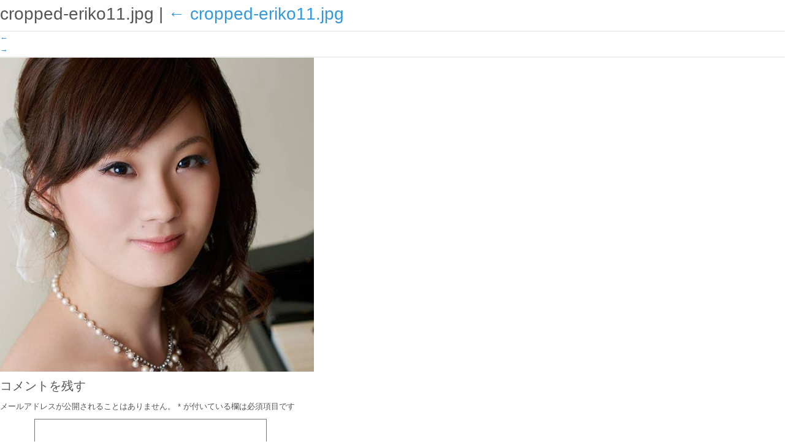

--- FILE ---
content_type: text/html; charset=UTF-8
request_url: https://erikoshimojo.com/cropped-eriko11-jpg/
body_size: 7898
content:
<!-- Meta -->
<meta charset="utf-8">
<meta name="viewport" content="width=device-width, initial-scale=1.0">

<script>(function(i,s,o,g,r,a,m){i['GoogleAnalyticsObject']=r;i[r]=i[r]||function(){(i[r].q=i[r].q||[]).push(arguments)},i[r].l=1*new Date();a=s.createElement(o),m=s.getElementsByTagName(o)[0];a.async=1;a.src=g;m.parentNode.insertBefore(a,m)})(window,document,'script','https://www.google-analytics.com/analytics.js','ga');ga('create', 'UA-102250608-1', 'auto');ga('send', 'pageview');</script>

<title>cropped-eriko11.jpg &#8211; ピアニスト下條恵理子オフィシャルホームページ</title>
<link rel='dns-prefetch' href='//s.w.org' />
<link rel="alternate" type="application/rss+xml" title="ピアニスト下條恵理子オフィシャルホームページ &raquo; フィード" href="https://erikoshimojo.com/feed/" />
<link rel="alternate" type="application/rss+xml" title="ピアニスト下條恵理子オフィシャルホームページ &raquo; コメントフィード" href="https://erikoshimojo.com/comments/feed/" />
<link rel="alternate" type="application/rss+xml" title="ピアニスト下條恵理子オフィシャルホームページ &raquo; cropped-eriko11.jpg のコメントのフィード" href="https://erikoshimojo.com/feed/?attachment_id=8" />
		<script type="text/javascript">
			window._wpemojiSettings = {"baseUrl":"https:\/\/s.w.org\/images\/core\/emoji\/12.0.0-1\/72x72\/","ext":".png","svgUrl":"https:\/\/s.w.org\/images\/core\/emoji\/12.0.0-1\/svg\/","svgExt":".svg","source":{"concatemoji":"https:\/\/erikoshimojo.com\/wp-includes\/js\/wp-emoji-release.min.js?ver=5.3.20"}};
			!function(e,a,t){var n,r,o,i=a.createElement("canvas"),p=i.getContext&&i.getContext("2d");function s(e,t){var a=String.fromCharCode;p.clearRect(0,0,i.width,i.height),p.fillText(a.apply(this,e),0,0);e=i.toDataURL();return p.clearRect(0,0,i.width,i.height),p.fillText(a.apply(this,t),0,0),e===i.toDataURL()}function c(e){var t=a.createElement("script");t.src=e,t.defer=t.type="text/javascript",a.getElementsByTagName("head")[0].appendChild(t)}for(o=Array("flag","emoji"),t.supports={everything:!0,everythingExceptFlag:!0},r=0;r<o.length;r++)t.supports[o[r]]=function(e){if(!p||!p.fillText)return!1;switch(p.textBaseline="top",p.font="600 32px Arial",e){case"flag":return s([127987,65039,8205,9895,65039],[127987,65039,8203,9895,65039])?!1:!s([55356,56826,55356,56819],[55356,56826,8203,55356,56819])&&!s([55356,57332,56128,56423,56128,56418,56128,56421,56128,56430,56128,56423,56128,56447],[55356,57332,8203,56128,56423,8203,56128,56418,8203,56128,56421,8203,56128,56430,8203,56128,56423,8203,56128,56447]);case"emoji":return!s([55357,56424,55356,57342,8205,55358,56605,8205,55357,56424,55356,57340],[55357,56424,55356,57342,8203,55358,56605,8203,55357,56424,55356,57340])}return!1}(o[r]),t.supports.everything=t.supports.everything&&t.supports[o[r]],"flag"!==o[r]&&(t.supports.everythingExceptFlag=t.supports.everythingExceptFlag&&t.supports[o[r]]);t.supports.everythingExceptFlag=t.supports.everythingExceptFlag&&!t.supports.flag,t.DOMReady=!1,t.readyCallback=function(){t.DOMReady=!0},t.supports.everything||(n=function(){t.readyCallback()},a.addEventListener?(a.addEventListener("DOMContentLoaded",n,!1),e.addEventListener("load",n,!1)):(e.attachEvent("onload",n),a.attachEvent("onreadystatechange",function(){"complete"===a.readyState&&t.readyCallback()})),(n=t.source||{}).concatemoji?c(n.concatemoji):n.wpemoji&&n.twemoji&&(c(n.twemoji),c(n.wpemoji)))}(window,document,window._wpemojiSettings);
		</script>
		<style type="text/css">
img.wp-smiley,
img.emoji {
	display: inline !important;
	border: none !important;
	box-shadow: none !important;
	height: 1em !important;
	width: 1em !important;
	margin: 0 .07em !important;
	vertical-align: -0.1em !important;
	background: none !important;
	padding: 0 !important;
}
</style>
	<link rel='stylesheet' id='wp-block-library-css'  href='https://erikoshimojo.com/wp-includes/css/dist/block-library/style.min.css?ver=5.3.20' type='text/css' media='all' />
<script type='text/javascript' src='https://erikoshimojo.com/wp-includes/js/jquery/jquery.js?ver=1.12.4-wp'></script>
<script type='text/javascript' src='https://erikoshimojo.com/wp-includes/js/jquery/jquery-migrate.min.js?ver=1.4.1'></script>
<link rel='https://api.w.org/' href='https://erikoshimojo.com/wp-json/' />
<link rel="EditURI" type="application/rsd+xml" title="RSD" href="https://erikoshimojo.com/xmlrpc.php?rsd" />
<link rel="wlwmanifest" type="application/wlwmanifest+xml" href="https://erikoshimojo.com/wp-includes/wlwmanifest.xml" /> 
<meta name="generator" content="WordPress 5.3.20" />
<link rel='shortlink' href='https://erikoshimojo.com/?p=8' />
<link rel="alternate" type="application/json+oembed" href="https://erikoshimojo.com/wp-json/oembed/1.0/embed?url=https%3A%2F%2Ferikoshimojo.com%2Fcropped-eriko11-jpg%2F" />
<link rel="alternate" type="text/xml+oembed" href="https://erikoshimojo.com/wp-json/oembed/1.0/embed?url=https%3A%2F%2Ferikoshimojo.com%2Fcropped-eriko11-jpg%2F&#038;format=xml" />
<link rel="icon" href="https://erikoshimojo.com/wp-content/uploads/2017/02/cropped-eriko11-32x32.jpg" sizes="32x32" />
<link rel="icon" href="https://erikoshimojo.com/wp-content/uploads/2017/02/cropped-eriko11-192x192.jpg" sizes="192x192" />
<link rel="apple-touch-icon-precomposed" href="https://erikoshimojo.com/wp-content/uploads/2017/02/cropped-eriko11-180x180.jpg" />
<meta name="msapplication-TileImage" content="https://erikoshimojo.com/wp-content/uploads/2017/02/cropped-eriko11-270x270.jpg" />
		<style type="text/css" id="wp-custom-css">
			/*========================
　smartphone　bottom menu
　========================*/
.mini-text{font-size:10px;}/*文字大きさ*/

ul.bottom-menu {
    position: fixed;
    left:0;
    bottom:0;
    width: 100%;
    height: 70px;/*高さ*/
    margin:0;
    padding:0;
background-color:#f5f5f5;/*背景色*/
/* border-top:2px solid #808080;*/
	/*バーの上の線*/
/*border-bottom:2px solid #808080;*//*バーの下の線*/
    z-index:30;
    transition: 0.3s;
    }

ul.bottom-menu li {
    float:left;
width:calc( 100% / 4 ) ;
    background-color:#f5f5f5;/*背景色*/
    list-style-type:none;
    text-align:center;
    font-size:25px;/*アイコンのサイズ*/}

.bottom-menu li a {
    display: block;
    color:#808080;/*アイコン＆文字の色*/
    padding-top:10px;
    padding-bottom:5px;
    line-height:10px;
    text-decoration:none;}

.bottom-menu li a:hover {
    color:#a9a9a9;/*マウスオーバー時の色*/}

/* === 展開メニュー === */

ul.menu-second-level {
    visibility: hidden;
    opacity: 0;
    z-index:1;}

ul.menu-second-level li a{
    border-top:1px dashed #a9a9a9;/*展開の枠点線*/
        font-size:15px;/*展開メニューの文字サイズ*/
        line-height:30px;/*文字の縦幅*/}

.menu-second-level li a:hover {
    height:100%;
    background: lightgrey;/*マウスオーバーの色*/}

li.menu-width-max ul.menu-second-level {
    position: absolute;
    bottom: 47px;/*高さ*/
    left: 0;
    box-sizing: border-box;
    width: 100%;
    padding:0;}

li.menu-width-max:hover ul.menu-second-level {
    bottom: 47px;/*高さ*/
    visibility: visible;
    opacity: 1;}

li.menu-width-max ul.menu-second-level li {
    float: left;
    width: 100%;
    border: none;}

/*PC表示の際はボトムメニューは表示しない*/
@media(min-width: 992px){
    .bottom-menu{display:none; }

}
/*スマホの時だけ*/
@media(max-width: 767px){ 

/*ボトムメニュー付けたのでフッタを底上げする*/
/*#footer{margin-bottom:48px;}*/
div#topcontrol {
    display: none;
}
}
.bottom-menu.hide {
    transform: translateY(100%);
    transition: 0.3s;
    display: block!important;
}
.header .navbar-nav > li > a {
text-transform: none!important;
}		</style>
		
<!-- Favicon -->
<link rel="shortcut icon" href="favicon.ico">

<!-- CSS Global Compulsory -->
<link rel="stylesheet" href="https://erikoshimojo.com/wp-content/themes/ecmu/assets/plugins/bootstrap/css/bootstrap.min.css">
<link rel="stylesheet" href="https://erikoshimojo.com/wp-content/themes/ecmu/assets/css/style.css">

<!-- CSS Header and Footer -->
<link rel="stylesheet" href="https://erikoshimojo.com/wp-content/themes/ecmu/assets/css/headers/header-default.css">
<link rel="stylesheet" href="https://erikoshimojo.com/wp-content/themes/ecmu/assets/css/footers/footer-v1.css">

<!-- CSS Implementing Plugins -->
<link rel="stylesheet" href="https://erikoshimojo.com/wp-content/themes/ecmu/assets/plugins/animate.css">
<link rel="stylesheet" href="https://erikoshimojo.com/wp-content/themes/ecmu/assets/plugins/line-icons/line-icons.css">
<link rel="stylesheet" href="https://erikoshimojo.com/wp-content/themes/ecmu/assets/plugins/font-awesome/css/font-awesome.min.css">
<link rel="stylesheet" href="https://erikoshimojo.com/wp-content/themes/ecmu/assets/plugins/fancybox/source/jquery.fancybox.css">
<link rel="stylesheet" href="https://erikoshimojo.com/wp-content/themes/ecmu/assets/plugins/revolution-slider/rs-plugin/css/settings.css" type="text/css" media="screen">

<!-- CSS CubePortfolio -->
<link rel="stylesheet" href="https://erikoshimojo.com/wp-content/themes/ecmu/assets/plugins/cube-portfolio/cubeportfolio/css/cubeportfolio.min.css">
<link rel="stylesheet" href="https://erikoshimojo.com/wp-content/themes/ecmu/assets/plugins/cube-portfolio/cubeportfolio/custom/custom-cubeportfolio.css">

<!--[if lt IE 9]><link rel="stylesheet" href="https://erikoshimojo.com/wp-content/themes/ecmu/assets/plugins/revolution-slider/rs-plugin/css/settings-ie8.css" type="text/css" media="screen"><![endif]-->

<link rel="stylesheet" href="https://erikoshimojo.com/wp-content/themes/ecmu/assets/plugins/brand-buttons/brand-buttons.css">
<link rel="stylesheet" href="https://erikoshimojo.com/wp-content/themes/ecmu/assets/plugins/brand-buttons/brand-buttons-inversed.css">

<!-- CSS Pages Style -->
<link rel="stylesheet" href="https://erikoshimojo.com/wp-content/themes/ecmu/assets/css/pages/page_one.css">

<!-- CSS Theme -->
<link rel="stylesheet" href="https://erikoshimojo.com/wp-content/themes/ecmu/assets/css/theme-colors/blue.css" id="style_color">
<link rel="stylesheet" href="https://erikoshimojo.com/wp-content/themes/ecmu/assets/css/theme-skins/dark.css">

<!-- CSS Customization -->
<link rel="stylesheet" href="https://erikoshimojo.com/wp-content/themes/ecmu/assets/css/custom.css">

<style>
a div.div-title {
	color: #000;
}
div.div-title {
	display: inline-block;
	margin-top: 12px;
	margin-bottom: 10px;
}
div.div-title-1 { font-size: 12px; line-height: 14px; padding-bottom: 2px; }
div.div-title-2 { font-size: 24px; line-height: 24px; padding-top: 3px; padding-bottom: 0px; border-top: 1px solid #ddd; }
div.div-title-3 { font-size: 12px; line-height: 14px; background-color: #eee; padding-top: 4px; padding-bottom: 4px; border-radius: 2px;}

.header-fixed-shrink div.div-title-1 { font-size: 10px; line-height: 12px; }
.header-fixed-shrink div.div-title-2 { font-size: 20px; line-height: 24px; }
.header-fixed-shrink div.div-title-3 { display: none; }

.header-fixed-shrink div.div-title {
	margin-top: 45px;
	margin-bottom: 0px;
}
div.tp-caption.revolution-ch2.sft.start {
	width: 100%;
}
@media screen and (max-width: 425px) {
	.call-action-v1 p {
		font-size: 12px;
		text-align: left;
	}
}
@media screen and (min-width: 426px) and (max-width: 1024px) {
	.call-action-v1 p {
		font-size: 14px;
		text-align: left;
	}
}
body,div.wrapper {
	background-color: #fff;
}
</style>

<section id="content" role="main">
<header class="header">
<h1 class="entry-title">cropped-eriko11.jpg <span class="meta-sep">|</span> <a href="https://erikoshimojo.com/cropped-eriko11-jpg/" title="Return to cropped-eriko11.jpg" rev="attachment"><span class="meta-nav">&larr; </span>cropped-eriko11.jpg</a></h1> 

</header>
<article id="post-8" class="post-8 attachment type-attachment status-inherit hentry">
<header class="header">
<nav id="nav-above" class="navigation" role="navigation">
<div class="nav-previous"><a href='https://erikoshimojo.com/eriko11/'>&larr;</a></div>
<div class="nav-next"><a href='https://erikoshimojo.com/mobiletop2017/'>&rarr;</a></div>
</nav>
</header>
<section class="entry-content">
<div class="entry-attachment">
<p class="attachment"><a href="https://erikoshimojo.com/wp-content/uploads/2017/02/cropped-eriko11.jpg" title="cropped-eriko11.jpg" rel="attachment"><img src="https://erikoshimojo.com/wp-content/uploads/2017/02/cropped-eriko11.jpg" width="512" height="512" class="attachment-medium" alt="" /></a></p>
</div>
<div class="entry-caption"></div>
</section>
</article>
<section id="comments">

		<div id="respond" class="comment-respond">
		<h3 id="reply-title" class="comment-reply-title">コメントを残す <small><a rel="nofollow" id="cancel-comment-reply-link" href="/cropped-eriko11-jpg/#respond" style="display:none;">コメントをキャンセル</a></small></h3><form action="https://erikoshimojo.com/wp-comments-post.php" method="post" id="commentform" class="comment-form"><p class="comment-notes"><span id="email-notes">メールアドレスが公開されることはありません。</span> <span class="required">*</span> が付いている欄は必須項目です</p><p class="comment-form-comment"><label for="comment">コメント</label> <textarea id="comment" name="comment" cols="45" rows="8" maxlength="65525" required="required"></textarea></p><p class="comment-form-author"><label for="author">名前 <span class="required">*</span></label> <input id="author" name="author" type="text" value="" size="30" maxlength="245" required='required' /></p>
<p class="comment-form-email"><label for="email">メール <span class="required">*</span></label> <input id="email" name="email" type="text" value="" size="30" maxlength="100" aria-describedby="email-notes" required='required' /></p>
<p class="comment-form-url"><label for="url">サイト</label> <input id="url" name="url" type="text" value="" size="30" maxlength="200" /></p>
<p class="comment-form-cookies-consent"><input id="wp-comment-cookies-consent" name="wp-comment-cookies-consent" type="checkbox" value="yes" /> <label for="wp-comment-cookies-consent">次回のコメントで使用するためブラウザーに自分の名前、メールアドレス、サイトを保存する。</label></p>
<p class="form-submit"><input name="submit" type="submit" id="submit" class="submit" value="コメントを送信" /> <input type='hidden' name='comment_post_ID' value='8' id='comment_post_ID' />
<input type='hidden' name='comment_parent' id='comment_parent' value='0' />
</p><p style="display: none;"><input type="hidden" id="akismet_comment_nonce" name="akismet_comment_nonce" value="fc83cf5767" /></p><p style="display: none;"><input type="hidden" id="ak_js" name="ak_js" value="23"/></p></form>	</div><!-- #respond -->
	<p class="akismet_comment_form_privacy_notice">このサイトはスパムを低減するために Akismet を使っています。<a href="https://akismet.com/privacy/" target="_blank" rel="nofollow noopener">コメントデータの処理方法の詳細はこちらをご覧ください</a>。</p></section>
</section>
<style>
.before-id-card:before {
	font-family: 'FontAwesome';
	content: '\f2c3';
	margin-right: 4px;
}
.before-music:before {
	font-family: 'FontAwesome';
	content: '\f001';
	margin-right: 4px;
}
.before-envelope:before {
	font-family: 'FontAwesome';
	content: '\f003';
	margin-right: 4px;
}
.before-film:before {
	font-family: 'FontAwesome';
	content: '\f008';
	margin-right: 4px;
}
.before-book:before {
	font-family: 'FontAwesome';
	content: '\f02d';
	margin-right: 4px;
}
</style>
<div class="row">
	<div class="col-sm-12">
		<a class="btn btn-block btn-facebook-inversed rounded margin-bottom-5" href="https://www.facebook.com/sharer/sharer.php?u=https://erikoshimojo.com/cropped-eriko11-jpg" target="_blank"><i class="fa fa-facebook-square"></i> Facebookシェア</a>
	</div>
	<div class="col-sm-12">
		<a class="btn btn-block btn-twitter-inversed rounded margin-bottom-5" href="https://twitter.com/share?url=https://erikoshimojo.com/cropped-eriko11-jpg&text=ピアニスト下條恵理子" target="_blank"><i class="fa fa-twitter"></i> Twitterシェア</a>
	</div>
	<div class="col-sm-12 visible-sm visible-xs">
		<a class="btn btn-block btn-line-inversed rounded margin-bottom-5 visible-xs" href="http://line.me/R/msg/text/?ピアニスト下條恵理子 https://erikoshimojo.com/cropped-eriko11-jpg" target="_blank"><i class="fa fa-comment"></i> LINEシェア</a>
	</div>
	<div class="col-sm-12">
		<a class="btn btn-block btn-googleplus-inversed rounded margin-bottom-5" href="https://plus.google.com/share?url=https://erikoshimojo.com/cropped-eriko11-jpg" target="_blank"><i class="fa fa-google-plus"></i> Google+シェア</a>
	</div>

	<div class="col-md-12 margin-top-20">
		<div class="posts">
			<div class="headline" style="margin-bottom: 10px;"><h2>最近の記事</h2></div>
			<ul class="list-unstyled latest-list">
						
				<li>
					<a href="https://erikoshimojo.com/column/%e4%b8%83%e5%a4%95%e3%81%ae%e5%a4%9c%e3%80%81%e3%81%8b%e3%81%a4%e3%81%97%e3%81%8bfm%e3%81%ae%e3%83%a9%e3%82%b8%e3%82%aa%e3%82%92%e8%81%b4%e3%81%84%e3%81%a6%e3%81%8f%e3%81%a0%e3%81%95%e3%81%a3%e3%81%9f/" style="color: inherit;">七夕の夜、かつしかFM...</a>
					<small>2022年07月07日 22時31分</small>
				</li>

			
				<li>
					<a href="https://erikoshimojo.com/%e4%b8%8b%e6%a2%9d%e6%81%b5%e7%90%86%e5%ad%90%e6%96%b0%e7%99%ba%e5%a3%b2%e3%82%b0%e3%83%83%e3%82%ba/%e6%9c%aa%e5%88%86%e9%a1%9e/%e6%96%b0%e7%99%ba%e5%a3%b2%ef%bc%81cd%e5%90%8d%e6%9b%b2%e3%82%a2%e3%83%ab%e3%83%90%e3%83%a0%e3%80%8c%e3%82%af%e3%83%a9%e3%82%b7%e3%83%83%e3%82%af%e3%83%94%e3%82%a2%e3%83%8e%e3%80%8e%e4%ba%ba%e7%94%9f/" style="color: inherit;">新発売！CD名曲アルバ...</a>
					<small>2021年08月11日 16時32分</small>
				</li>

			
				<li>
					<a href="https://erikoshimojo.com/%e4%b8%8b%e6%a2%9d%e6%81%b5%e7%90%86%e5%ad%90%e6%96%b0%e7%99%ba%e5%a3%b2%e3%82%b0%e3%83%83%e3%82%ba/%e6%9c%aa%e5%88%86%e9%a1%9e/%e6%96%b0%e7%99%ba%e5%a3%b2%ef%bc%81cd-book%e3%80%8c%e5%96%9c%e6%80%92%e5%93%80%e6%a5%bd%e3%81%ae%e3%82%af%e3%83%a9%e3%82%b7%e3%83%83%e3%82%af%e3%80%8d/" style="color: inherit;">新発売！CD BOOK...</a>
					<small>2018年02月14日 03時51分</small>
				</li>

			
				<li>
					<a href="https://erikoshimojo.com/column/interview-to-a-piano-tuner/" style="color: inherit;">ピアニスト下條恵理子・...</a>
					<small>2017年08月23日 02時19分</small>
				</li>

						</ul>
		</div>
	</div>

	<div class="col-md-12 margin-top-20">
		<div class="posts">
			<div class="headline" style="margin-bottom: 10px;"><h2>演奏会情報</h2></div>
			<ul class="list-unstyled latest-list">
						
				<li>
					<a href="https://erikoshimojo.com/concert/%e4%b8%8b%e6%a2%9d%e6%81%b5%e7%90%86%e5%ad%90%e3%82%af%e3%83%aa%e3%82%b9%e3%83%9e%e3%82%b9%e3%83%94%e3%82%a2%e3%83%8e%e3%82%b3%e3%83%b3%e3%82%b5%e3%83%bc%e3%83%88%e3%80%9c%e3%81%82%e3%81%aa%e3%81%9f/" style="color: inherit;">下條恵理子クリスマスピ...</a>
					<small>2019年12月07日 17時55分</small>
				</li>

			
				<li>
					<a href="https://erikoshimojo.com/concert/1125_best/" style="color: inherit;">11/25下條恵理子ピ...</a>
					<small>2017年10月29日 21時00分</small>
				</li>

			
				<li>
					<a href="https://erikoshimojo.com/concert/summer-piano-night/" style="color: inherit;">Summer Pian...</a>
					<small>2017年07月10日 09時13分</small>
				</li>

						</ul>
		</div>
	</div>

	<div class="col-md-12 margin-top-20">
		<div class="headline" style="margin-bottom: 10px;"><h2>コンテンツ</h2></div>
		<ul class="list-unstyled link-list">
			<li><a class="before-id-card" href="https://erikoshimojo.com/profile" style="color: inherit;">自己紹介</a><i class="fa fa-angle-right"></i></li>
			<li><a class="before-music" href="https://erikoshimojo.com/concert" style="color: inherit;">演奏会情報</a><i class="fa fa-angle-right"></i></li>
			<li><a class="before-envelope" href="https://55auto.biz/erijopiano/registp.php?pid=2" target="_blank" style="color: inherit;">メールレター</a><i class="fa fa-angle-right"></i></li>
			<li><a class="before-film" href="https://www.youtube.com/channel/UC7PDTB5PASYgiNt7137s6Ew" target="_blank" style="color: inherit;">動画</a><i class="fa fa-angle-right"></i></li>
			<li><a class="before-book" href="https://erikoshimojo.com/column" style="color: inherit;">コラム</a><i class="fa fa-angle-right"></i></li>
		</ul>
	</div>

</div>

<div class="wrapper">
	<!--=== Footer Version 1 ===-->
	<div class="footer-v1">
		<div class="footer">
			<div class="container">
				<div class="row">
					<!-- About -->
					<div class="col-md-3 md-margin-bottom-40">
						<a href=""><!-- img src="https://erikoshimojo.com/wp-content/themes/ecmu/assets/img/ecmu/ecmu-200.png" style="width: 130px;" alt="ecmuロゴ"><br -->écmu piano salon<br>ピアニスト 下條恵理子オフィス</a>
						<p>
							心が動く体験は一生の宝物。<br>
							ピアノを通して、音色と心が輝き、感動の体験ができるように。
						</p>
						<p>
							そんな想いを込めたエクミュピアノサロンです。<br>
							※ エクラ(éclat)＝輝く<br>
							※ エミュ(emu)＝感動
						</p>
					</div><!--/col-md-3-->
					<!-- End About -->

					<!-- Latest -->
					<div class="col-md-3 md-margin-bottom-40">
						<div class="posts">
							<div class="headline"><h2>最近の記事</h2></div>
							<ul class="list-unstyled latest-list">
														
								<li>
									<a href="https://erikoshimojo.com/column/%e4%b8%83%e5%a4%95%e3%81%ae%e5%a4%9c%e3%80%81%e3%81%8b%e3%81%a4%e3%81%97%e3%81%8bfm%e3%81%ae%e3%83%a9%e3%82%b8%e3%82%aa%e3%82%92%e8%81%b4%e3%81%84%e3%81%a6%e3%81%8f%e3%81%a0%e3%81%95%e3%81%a3%e3%81%9f/">七夕の夜、かつしかFM...</a>
									<small>2022年07月07日 22時31分</small>
								</li>

							
								<li>
									<a href="https://erikoshimojo.com/%e4%b8%8b%e6%a2%9d%e6%81%b5%e7%90%86%e5%ad%90%e6%96%b0%e7%99%ba%e5%a3%b2%e3%82%b0%e3%83%83%e3%82%ba/%e6%9c%aa%e5%88%86%e9%a1%9e/%e6%96%b0%e7%99%ba%e5%a3%b2%ef%bc%81cd%e5%90%8d%e6%9b%b2%e3%82%a2%e3%83%ab%e3%83%90%e3%83%a0%e3%80%8c%e3%82%af%e3%83%a9%e3%82%b7%e3%83%83%e3%82%af%e3%83%94%e3%82%a2%e3%83%8e%e3%80%8e%e4%ba%ba%e7%94%9f/">新発売！CD名曲アルバ...</a>
									<small>2021年08月11日 16時32分</small>
								</li>

							
								<li>
									<a href="https://erikoshimojo.com/%e4%b8%8b%e6%a2%9d%e6%81%b5%e7%90%86%e5%ad%90%e6%96%b0%e7%99%ba%e5%a3%b2%e3%82%b0%e3%83%83%e3%82%ba/%e6%9c%aa%e5%88%86%e9%a1%9e/%e6%96%b0%e7%99%ba%e5%a3%b2%ef%bc%81cd-book%e3%80%8c%e5%96%9c%e6%80%92%e5%93%80%e6%a5%bd%e3%81%ae%e3%82%af%e3%83%a9%e3%82%b7%e3%83%83%e3%82%af%e3%80%8d/">新発売！CD BOOK...</a>
									<small>2018年02月14日 03時51分</small>
								</li>

							
								<li>
									<a href="https://erikoshimojo.com/column/interview-to-a-piano-tuner/">ピアニスト下條恵理子・...</a>
									<small>2017年08月23日 02時19分</small>
								</li>

														</ul>
						</div>
					</div><!--/col-md-3-->
					<!-- End Latest -->

					<!-- Link List -->
					<div class="col-md-3 md-margin-bottom-40">
						<div class="headline"><h2>コンテンツ</h2></div>
						<ul class="list-unstyled link-list">
							<li><a href="https://erikoshimojo.com/profile">自己紹介</a><i class="fa fa-angle-right"></i></li>
							<li><a href="https://erikoshimojo.com/concert">演奏会情報</a><i class="fa fa-angle-right"></i></li>
							<li><a href="https://55auto.biz/erijopiano/registp.php?pid=2" target="_blank">メールレター</a><i class="fa fa-angle-right"></i></li>
							<li><a href="https://www.youtube.com/channel/UC7PDTB5PASYgiNt7137s6Ew" target="_blank">動画</a><i class="fa fa-angle-right"></i></li>
							<li><a href="https://erikoshimojo.com/column">コラム</a><i class="fa fa-angle-right"></i></li>
						</ul>
					</div><!--/col-md-3-->
					<!-- End Link List -->

					<!-- Address -->
					<div class="col-md-3 map-img md-margin-bottom-40">
						<div class="headline"><h2>お問い合わせ</h2></div>
						<address class="md-margin-bottom-40">
							<a href="https://erikoshimojo.com/contact">
								écmu piano salon<br>
								ピアニスト 下條恵理子オフィス<br>
							</a>
							<br><br><br><br><br>
						</address>
					</div><!--/col-md-3-->
					<!-- End Address -->
				</div>
			</div>
		</div><!--/footer-->


	</div>
	<!--=== End Footer Version 1 ===-->
</div><!--/wrapper-->
<!-- bottom navigation -->

<ul class="bottom-menu">
    <li>
	<!--　↓↓項目1.  -->
        <a href="/"><i class="fa fa-home"></i><br><span class="mini-text">ホーム</span></a>
    </li>
    <li>
	<!--　↓↓項目2.  -->
		<a href="#top" id="page_top"><i class="fa fa-angle-double-up"></i><br><span class="mini-text">TOPへ</span></a>
    </li>
	<!--　↓↓項目3.  -->
	<li>
		<a href="https://55auto.biz/erijopiano/registp.php?pid=7">
		<i class="fa fa-heart"></i></i><br><span class="mini-text">公式ファンクラブ「Eriko's Sky」</span></a>
    </li>
	<!--　↓↓項目3.  -->
	<li>
		<a href="https://shop.erikoshimojo.com/">
		<i class="fa fa-shopping-cart"></i><br><span class="mini-text">公式グッズShop</span></a>
    </li>

	<!-- 
		<li>
	<a href="#" target="_blank">
	<i class="fa fa-calendar-check"></i><br><span class="mini-text">予約・確認</span></a>
    </li>
    <li>
        <a href="#">
	<i class="fa fa-phone"></i><br><span class="mini-text">電話</span></a>
    </li>
-->
    
</ul>

<script type="text/javascript">
jQuery(function() {
var startPos = 0;
var $nav = jQuery('.bottom-menu'),
     navPos = $nav.offset().top;
	jQuery('.bottom-menu').addClass('hide');
jQuery(window).on('scroll',function(){
    var value = jQuery(this).scrollTop();
    if ( value >= startPos ) {
        if( value >= navPos + 50 ){
            jQuery('.bottom-menu').addClass('hide');
        }
    } else {
        jQuery('.bottom-menu').removeClass('hide');
    }
    startPos = value;
});
});
</script>

<script type='text/javascript' src='https://erikoshimojo.com/wp-includes/js/wp-embed.min.js?ver=5.3.20'></script>
<script type='text/javascript' src='https://erikoshimojo.com/wp-includes/js/comment-reply.min.js?ver=5.3.20'></script>
<script async="async" type='text/javascript' src='https://erikoshimojo.com/wp-content/plugins/akismet/_inc/form.js?ver=4.1.3'></script>


--- FILE ---
content_type: text/css
request_url: https://erikoshimojo.com/wp-content/themes/ecmu/assets/css/pages/page_one.css
body_size: 288
content:
/*One Page
------------------------------------*/
.one-page {
	padding-left: 0;
	padding-right: 0;
}

.one-page h1,
.one-page h2 {
	color: #fff;
	font-size: 23px;
	line-height: 28px;
	text-shadow: none;
	margin-bottom: 25px;
}

.one-page h3.heading-sm {
	font-size: 19px;
}

.one-page p {
	color: #fff;
}

.one-grey hr {
	border-color: #bbb;
}

.one-page .one-default p,
.one-page .one-default h1,
.one-page .one-default h2,
.one-page .one-grey p,
.one-page .one-grey h1,
.one-page .one-grey h2 {
	color: #555;
}

.one-page .one-page-inner {
	padding: 30px 0;
	min-height: 300px;
}

.one-page .one-page-btn {
	margin-bottom: 15px;
	font-size: 18px;
	font-weight: 200;
	padding-left: 30px;
	padding-right: 30px;  
}

.one-page .btn-u {
	margin-bottom: 15px;	
}

.one-page .one-default {
	background: #fff;
}
.one-page .one-grey {
	background: #eee;
}
.one-page .one-blue {
	background: #3498db;
}
.one-page .one-red {
	background: #e74c3c;
}
.one-page .one-orange {
	background: #e67e22;
}
.one-page .one-green {
	background: #2ecc71;
}


--- FILE ---
content_type: text/plain
request_url: https://www.google-analytics.com/j/collect?v=1&_v=j102&a=1499180188&t=pageview&_s=1&dl=https%3A%2F%2Ferikoshimojo.com%2Fcropped-eriko11-jpg%2F&ul=en-us%40posix&dt=cropped-eriko11.jpg%20%E2%80%93%20%E3%83%94%E3%82%A2%E3%83%8B%E3%82%B9%E3%83%88%E4%B8%8B%E6%A2%9D%E6%81%B5%E7%90%86%E5%AD%90%E3%82%AA%E3%83%95%E3%82%A3%E3%82%B7%E3%83%A3%E3%83%AB%E3%83%9B%E3%83%BC%E3%83%A0%E3%83%9A%E3%83%BC%E3%82%B8&sr=1280x720&vp=1280x720&_u=IEBAAEABAAAAACAAI~&jid=841846725&gjid=1391627378&cid=382570019.1769064813&tid=UA-102250608-1&_gid=16923501.1769064813&_r=1&_slc=1&z=20366586
body_size: -451
content:
2,cG-NWDZ29RN96